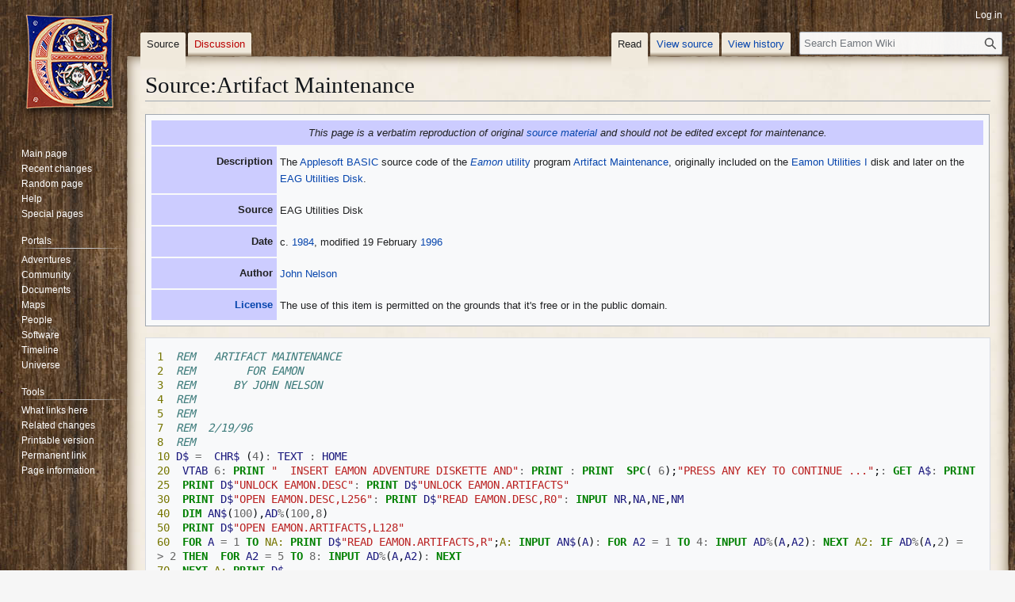

--- FILE ---
content_type: text/html; charset=UTF-8
request_url: https://eamon.wiki/Source:Artifact_Maintenance
body_size: 8665
content:
<!DOCTYPE html>
<html class="client-nojs" lang="en" dir="ltr">
<head>
<meta charset="UTF-8">
<title>Source:Artifact Maintenance - Eamon Wiki</title>
<script>(function(){var className="client-js";var cookie=document.cookie.match(/(?:^|; )wikidbmwclientpreferences=([^;]+)/);if(cookie){cookie[1].split('%2C').forEach(function(pref){className=className.replace(new RegExp('(^| )'+pref.replace(/-clientpref-\w+$|[^\w-]+/g,'')+'-clientpref-\\w+( |$)'),'$1'+pref+'$2');});}document.documentElement.className=className;}());RLCONF={"wgBreakFrames":false,"wgSeparatorTransformTable":["",""],"wgDigitTransformTable":["",""],"wgDefaultDateFormat":"dmy","wgMonthNames":["","January","February","March","April","May","June","July","August","September","October","November","December"],"wgRequestId":"4e2b44c031a2b20f0104057f","wgCanonicalNamespace":"Source","wgCanonicalSpecialPageName":false,"wgNamespaceNumber":3002,"wgPageName":"Source:Artifact_Maintenance","wgTitle":"Artifact Maintenance","wgCurRevisionId":36655,"wgRevisionId":36655,"wgArticleId":7791,"wgIsArticle":true,"wgIsRedirect":false,"wgAction":"view","wgUserName":null,"wgUserGroups":["*"],"wgCategories":["Utility source code"],"wgPageViewLanguage":"en","wgPageContentLanguage":"en","wgPageContentModel":"wikitext","wgRelevantPageName":"Source:Artifact_Maintenance","wgRelevantArticleId":7791,"wgIsProbablyEditable":false,"wgRelevantPageIsProbablyEditable":false,"wgRestrictionEdit":[],"wgRestrictionMove":[],"wgCiteReferencePreviewsActive":true,"wgMFDisplayWikibaseDescriptions":{"search":false,"watchlist":false,"tagline":false},"wgGraphShowInToolbar":true,"wgCheckUserClientHintsHeadersJsApi":["brands","architecture","bitness","fullVersionList","mobile","model","platform","platformVersion"]};
RLSTATE={"site.styles":"ready","user.styles":"ready","user":"ready","user.options":"loading","ext.pygments":"ready","skins.vector.styles.legacy":"ready"};RLPAGEMODULES=["ext.pygments.view","site","mediawiki.page.ready","skins.vector.legacy.js","ext.gadget.StickyTableHeaders","ext.checkUser.clientHints"];</script>
<script>(RLQ=window.RLQ||[]).push(function(){mw.loader.impl(function(){return["user.options@12s5i",function($,jQuery,require,module){mw.user.tokens.set({"patrolToken":"+\\","watchToken":"+\\","csrfToken":"+\\"});
}];});});</script>
<link rel="stylesheet" href="/load.php?lang=en&amp;modules=ext.pygments%7Cskins.vector.styles.legacy&amp;only=styles&amp;skin=vector">
<script async="" src="/load.php?lang=en&amp;modules=startup&amp;only=scripts&amp;raw=1&amp;skin=vector"></script>
<meta name="ResourceLoaderDynamicStyles" content="">
<link rel="stylesheet" href="/load.php?lang=en&amp;modules=site.styles&amp;only=styles&amp;skin=vector">
<meta name="generator" content="MediaWiki 1.44.0">
<meta name="robots" content="max-image-preview:standard">
<meta name="format-detection" content="telephone=no">
<meta name="viewport" content="width=1120">
<link rel="search" type="application/opensearchdescription+xml" href="/rest.php/v1/search" title="Eamon Wiki (en)">
<link rel="EditURI" type="application/rsd+xml" href="https://eamon.wiki/api.php?action=rsd">
<link rel="alternate" type="application/atom+xml" title="Eamon Wiki Atom feed" href="/index.php?title=Special:RecentChanges&amp;feed=atom">

<!-- Google tag (gtag.js) -->
<script async src='https://www.googletagmanager.com/gtag/js?id=G-YVK1X1DJ08'></script>
<script>
  window.dataLayer = window.dataLayer || [];
  function gtag(){dataLayer.push(arguments);}
  gtag('js', new Date());

  gtag('config', 'G-YVK1X1DJ08');
</script>

</head>
<body class="skin-vector-legacy mediawiki ltr sitedir-ltr mw-hide-empty-elt ns-3002 ns-subject page-Source_Artifact_Maintenance rootpage-Source_Artifact_Maintenance skin-vector action-view"><div id="mw-page-base" class="noprint"></div>
<div id="mw-head-base" class="noprint"></div>
<div id="content" class="mw-body" role="main">
	<a id="top"></a>
	<div id="siteNotice"></div>
	<div class="mw-indicators">
	</div>
	<h1 id="firstHeading" class="firstHeading mw-first-heading"><span class="mw-page-title-namespace">Source</span><span class="mw-page-title-separator">:</span><span class="mw-page-title-main">Artifact Maintenance</span></h1>
	<div id="bodyContent" class="vector-body">
		<div id="siteSub" class="noprint">From Eamon Wiki</div>
		<div id="contentSub"><div id="mw-content-subtitle"></div></div>
		<div id="contentSub2"></div>
		
		<div id="jump-to-nav"></div>
		<a class="mw-jump-link" href="#mw-head">Jump to navigation</a>
		<a class="mw-jump-link" href="#searchInput">Jump to search</a>
		<div id="mw-content-text" class="mw-body-content"><div class="mw-content-ltr mw-parser-output" lang="en" dir="ltr"><table summary="A standardized table providing complete information about the file or source, including description of what it shows and how it was made, copyright status, and source." class="toccolours mbox-inside" cellpadding="2" style="width:100%;">
<tbody><tr style="vertical-align:top;">
<td style="background:#ccf; text-align:center; vertical-align:top; padding:0.4em; width:100%;" colspan="2"><i>This page is a verbatim reproduction of original <a href="/Wiki:Sources" title="Wiki:Sources">source material</a> and should not be edited except for maintenance.</i></td>
</tr>
<tr>
<th style="background:#ccf; text-align:right; vertical-align:top; padding:0.65em 0.4em 0 0; width:15%;" id="fileinfotpl_desc">Description
</th>
<td>
<p>The <a href="/Applesoft_BASIC" title="Applesoft BASIC">Applesoft BASIC</a> source code of the <i><a href="/Eamon" title="Eamon">Eamon</a></i> <a href="/Utility" title="Utility">utility</a> program <a href="/Artifact_Maintenance" title="Artifact Maintenance">Artifact Maintenance</a>, originally included on the <a href="/Eamon_Utilities_I" title="Eamon Utilities I">Eamon Utilities I</a> disk and later on the <a href="/EAG_Utilities_Disk" title="EAG Utilities Disk">EAG Utilities Disk</a>.
</p>
</td></tr>
<tr style="vertical-align:top;">
<th style="background:#ccf; text-align:right; padding:0.65em 0.4em 0 0; vertical-align:top;" id="fileinfotpl_src">Source
</th>
<td>
<p>EAG Utilities Disk
</p>
</td></tr>
<tr style="vertical-align:top;">
<th style="background:#ccf; text-align:right; padding:0.65em 0.4em 0 0; white-space:nowrap;" id="fileinfotpl_date">Date
</th>
<td>
<p>c. <a href="/Timeline_of_Eamon_history#1984" title="Timeline of Eamon history">1984</a>, modified 19 February <a href="/Timeline_of_Eamon_history#1996" title="Timeline of Eamon history">1996</a>
</p>
</td></tr>
<tr style="vertical-align:top;">
<th style="background:#ccf; text-align:right; padding:0.65em 0.4em 0 0;" id="fileinfotpl_aut">Author
</th>
<td>
<p><a href="/John_Nelson" title="John Nelson">John Nelson</a>
</p>
</td></tr>
<tr style="vertical-align:top;">
<th style="background:#ccf; text-align:right; padding:0.65em 0.4em 0 0;" id="fileinfotpl_perm"><a href="/Wiki:Copyrights#File_licenses" title="Wiki:Copyrights">License</a>
</th>
<td>
<p>The use of this item is permitted on the grounds that it's free or in the public domain.
</p>
</td></tr></tbody></table>
<div class="mw-highlight mw-highlight-lang-basic mw-content-ltr" dir="ltr"><pre><span></span><span class="nl">1</span><span class="w">  </span><span class="c1">REM   ARTIFACT MAINTENANCE</span>
<span class="nl">2</span><span class="w">  </span><span class="c1">REM        FOR EAMON</span>
<span class="nl">3</span><span class="w">  </span><span class="c1">REM      BY JOHN NELSON</span>
<span class="nl">4</span><span class="w">  </span><span class="c1">REM </span>
<span class="nl">5</span><span class="w">  </span><span class="c1">REM </span>
<span class="nl">7</span><span class="w">  </span><span class="c1">REM  2/19/96</span>
<span class="nl">8</span><span class="w">  </span><span class="c1">REM </span>
<span class="nl">10</span><span class="w"> </span><span class="vg">D$</span><span class="w"> </span><span class="o">=</span><span class="w">  </span><span class="vg">CHR$</span><span class="w"> </span><span class="p">(</span><span class="il">4</span><span class="p">)</span><span class="o">:</span><span class="w"> </span><span class="vg">TEXT</span><span class="w"> </span><span class="o">:</span><span class="w"> </span><span class="vg">HOME</span><span class="w"> </span>
<span class="nl">20</span><span class="w">  </span><span class="vg">VTAB</span><span class="w"> </span><span class="il">6</span><span class="o">:</span><span class="w"> </span><span class="kr">PRINT</span><span class="w"> </span><span class="s2">&quot;  INSERT EAMON ADVENTURE DISKETTE AND&quot;</span><span class="o">:</span><span class="w"> </span><span class="kr">PRINT</span><span class="w"> </span><span class="o">:</span><span class="w"> </span><span class="kr">PRINT</span><span class="w">  </span><span class="kr">SPC</span><span class="p">(</span><span class="w"> </span><span class="il">6</span><span class="p">);</span><span class="s2">&quot;PRESS ANY KEY TO CONTINUE ...&quot;</span><span class="p">;</span><span class="o">:</span><span class="w"> </span><span class="kr">GET</span><span class="w"> </span><span class="vg">A$</span><span class="o">:</span><span class="w"> </span><span class="kr">PRINT</span><span class="w"> </span>
<span class="nl">25</span><span class="w">  </span><span class="kr">PRINT</span><span class="w"> </span><span class="vg">D$</span><span class="s2">&quot;UNLOCK EAMON.DESC&quot;</span><span class="o">:</span><span class="w"> </span><span class="kr">PRINT</span><span class="w"> </span><span class="vg">D$</span><span class="s2">&quot;UNLOCK EAMON.ARTIFACTS&quot;</span>
<span class="nl">30</span><span class="w">  </span><span class="kr">PRINT</span><span class="w"> </span><span class="vg">D$</span><span class="s2">&quot;OPEN EAMON.DESC,L256&quot;</span><span class="o">:</span><span class="w"> </span><span class="kr">PRINT</span><span class="w"> </span><span class="vg">D$</span><span class="s2">&quot;READ EAMON.DESC,R0&quot;</span><span class="o">:</span><span class="w"> </span><span class="kr">INPUT</span><span class="w"> </span><span class="vg">NR</span><span class="p">,</span><span class="vg">NA</span><span class="p">,</span><span class="vg">NE</span><span class="p">,</span><span class="vg">NM</span>
<span class="nl">40</span><span class="w">  </span><span class="kd">DIM</span><span class="w"> </span><span class="vg">AN$</span><span class="p">(</span><span class="il">100</span><span class="p">),</span><span class="vg">AD</span><span class="o">%</span><span class="p">(</span><span class="il">100</span><span class="p">,</span><span class="il">8</span><span class="p">)</span>
<span class="nl">50</span><span class="w">  </span><span class="kr">PRINT</span><span class="w"> </span><span class="vg">D$</span><span class="s2">&quot;OPEN EAMON.ARTIFACTS,L128&quot;</span>
<span class="nl">60</span><span class="w">  </span><span class="kr">FOR</span><span class="w"> </span><span class="vg">A</span><span class="w"> </span><span class="o">=</span><span class="w"> </span><span class="il">1</span><span class="w"> </span><span class="k">TO</span><span class="w"> </span><span class="nl">NA:</span><span class="w"> </span><span class="kr">PRINT</span><span class="w"> </span><span class="vg">D$</span><span class="s2">&quot;READ EAMON.ARTIFACTS,R&quot;</span><span class="p">;</span><span class="nl">A:</span><span class="w"> </span><span class="kr">INPUT</span><span class="w"> </span><span class="vg">AN$</span><span class="p">(</span><span class="vg">A</span><span class="p">)</span><span class="o">:</span><span class="w"> </span><span class="kr">FOR</span><span class="w"> </span><span class="vg">A2</span><span class="w"> </span><span class="o">=</span><span class="w"> </span><span class="il">1</span><span class="w"> </span><span class="k">TO</span><span class="w"> </span><span class="il">4</span><span class="o">:</span><span class="w"> </span><span class="kr">INPUT</span><span class="w"> </span><span class="vg">AD</span><span class="o">%</span><span class="p">(</span><span class="vg">A</span><span class="p">,</span><span class="vg">A2</span><span class="p">)</span><span class="o">:</span><span class="w"> </span><span class="kr">NEXT</span><span class="w"> </span><span class="nl">A2:</span><span class="w"> </span><span class="kr">IF</span><span class="w"> </span><span class="vg">AD</span><span class="o">%</span><span class="p">(</span><span class="vg">A</span><span class="p">,</span><span class="il">2</span><span class="p">)</span><span class="w"> </span><span class="o">=</span><span class="w">  </span><span class="o">&gt;</span><span class="w"> </span><span class="il">2</span><span class="w"> </span><span class="kr">THEN</span><span class="w">  </span><span class="kr">FOR</span><span class="w"> </span><span class="vg">A2</span><span class="w"> </span><span class="o">=</span><span class="w"> </span><span class="il">5</span><span class="w"> </span><span class="k">TO</span><span class="w"> </span><span class="il">8</span><span class="o">:</span><span class="w"> </span><span class="kr">INPUT</span><span class="w"> </span><span class="vg">AD</span><span class="o">%</span><span class="p">(</span><span class="vg">A</span><span class="p">,</span><span class="vg">A2</span><span class="p">)</span><span class="o">:</span><span class="w"> </span><span class="kr">NEXT</span><span class="w"> </span>
<span class="nl">70</span><span class="w">  </span><span class="kr">NEXT</span><span class="w"> </span><span class="nl">A:</span><span class="w"> </span><span class="kr">PRINT</span><span class="w"> </span><span class="vg">D$</span>
<span class="nl">100</span><span class="w">  </span><span class="vg">HOME</span><span class="w"> </span><span class="o">:</span><span class="w"> </span><span class="kr">PRINT</span><span class="w">  </span><span class="kr">SPC</span><span class="p">(</span><span class="w"> </span><span class="il">17</span><span class="p">);</span><span class="s2">&quot;EAMON&quot;</span><span class="o">:</span><span class="w"> </span><span class="kr">PRINT</span><span class="w">  </span><span class="kr">SPC</span><span class="p">(</span><span class="w"> </span><span class="il">9</span><span class="p">);</span><span class="s2">&quot;ARTIFACT MAINTENANCE&quot;</span><span class="o">:</span><span class="w"> </span><span class="kr">PRINT</span><span class="w">  </span><span class="kr">SPC</span><span class="p">(</span><span class="w"> </span><span class="il">12</span><span class="p">);</span><span class="s2">&quot;BY JOHN NELSON&quot;</span><span class="o">:</span><span class="w"> </span><span class="vg">VTAB</span><span class="w"> </span><span class="il">10</span><span class="o">:</span><span class="w"> </span><span class="kr">PRINT</span><span class="w"> </span><span class="s2">&quot;SELECT ACTION:&quot;</span>
<span class="nl">105</span><span class="w">  </span><span class="kr">PRINT</span><span class="w"> </span><span class="s2">&quot;  1. LIST ARTIFACTS&quot;</span><span class="o">:</span><span class="w"> </span><span class="kr">PRINT</span><span class="w"> </span><span class="s2">&quot;  2. DELETE ARTIFACTS&quot;</span><span class="o">:</span><span class="w"> </span><span class="kr">PRINT</span><span class="w"> </span><span class="s2">&quot;  3. INSERT ARTIFACTS&quot;</span><span class="o">:</span><span class="w"> </span><span class="kr">PRINT</span><span class="w"> </span><span class="s2">&quot;  4. APPLY CHANGES TO FILE&quot;</span>
<span class="nl">110</span><span class="w">  </span><span class="kr">PRINT</span><span class="w"> </span><span class="s2">&quot;  5. CANCEL CHANGES&quot;</span><span class="o">:</span><span class="w"> </span><span class="kr">PRINT</span><span class="w"> </span><span class="s2">&quot;  6. QUIT&quot;</span>
<span class="nl">120</span><span class="w">  </span><span class="kr">PRINT</span><span class="w"> </span><span class="s2">&quot;INPUT YOUR CHOICE (1-6):&quot;</span><span class="p">;</span>
<span class="nl">130</span><span class="w">  </span><span class="kr">GET</span><span class="w"> </span><span class="vg">A$</span><span class="o">:</span><span class="w"> </span><span class="kr">IF</span><span class="w">  </span><span class="kr">VAL</span><span class="w"> </span><span class="p">(</span><span class="vg">A$</span><span class="p">)</span><span class="w"> </span><span class="o">&lt;</span><span class="w"> </span><span class="il">1</span><span class="w"> </span><span class="ow">OR</span><span class="w">  </span><span class="kr">VAL</span><span class="w"> </span><span class="p">(</span><span class="vg">A$</span><span class="p">)</span><span class="w"> </span><span class="o">&gt;</span><span class="w"> </span><span class="il">6</span><span class="w"> </span><span class="kr">THEN</span><span class="w"> </span><span class="il">130</span>
<span class="nl">160</span><span class="w">  </span><span class="kr">PRINT</span><span class="w"> </span><span class="vg">A$</span><span class="o">:</span><span class="w"> </span><span class="kr">ON</span><span class="w">  </span><span class="kr">VAL</span><span class="w"> </span><span class="p">(</span><span class="vg">A$</span><span class="p">)</span><span class="w"> </span><span class="kr">GOTO</span><span class="w"> </span><span class="nl">1000</span><span class="p">,</span><span class="il">2000</span><span class="p">,</span><span class="il">3000</span><span class="p">,</span><span class="il">4000</span><span class="p">,</span><span class="il">5000</span><span class="p">,</span><span class="il">6000</span>
<span class="nl">1000</span><span class="w">  </span><span class="c1">REM  /// LIST</span>
<span class="nl">1010</span><span class="w">  </span><span class="vg">HOME</span><span class="w"> </span><span class="o">:</span><span class="vg">LP</span><span class="w"> </span><span class="o">=</span><span class="w"> </span><span class="il">0</span><span class="o">:</span><span class="w"> </span><span class="kr">FOR</span><span class="w"> </span><span class="vg">A</span><span class="w"> </span><span class="o">=</span><span class="w"> </span><span class="il">1</span><span class="w"> </span><span class="k">TO</span><span class="w"> </span><span class="nl">NA:</span><span class="w"> </span><span class="kr">PRINT</span><span class="w"> </span><span class="s2">&quot;  &quot;</span><span class="p">;</span><span class="vg">A</span><span class="p">;</span><span class="s2">&quot;. &quot;</span><span class="p">;</span><span class="vg">AN$</span><span class="p">(</span><span class="vg">A</span><span class="p">)</span><span class="o">:</span><span class="vg">LP</span><span class="w"> </span><span class="o">=</span><span class="w"> </span><span class="vg">LP</span><span class="w"> </span><span class="o">+</span><span class="w"> </span><span class="il">1</span><span class="o">:</span><span class="w"> </span><span class="kr">IF</span><span class="w"> </span><span class="vg">LP</span><span class="w"> </span><span class="o">&gt;</span><span class="w"> </span><span class="il">22</span><span class="w"> </span><span class="kr">THEN</span><span class="w">  </span><span class="kr">PRINT</span><span class="w"> </span><span class="s2">&quot;====== PRESS ANY KEY TO CONTINUE ======&quot;</span><span class="p">;</span><span class="o">:</span><span class="w"> </span><span class="kr">GET</span><span class="w"> </span><span class="vg">A$</span><span class="o">:</span><span class="w"> </span><span class="kr">PRINT</span><span class="w"> </span><span class="o">:</span><span class="vg">LP</span><span class="w"> </span><span class="o">=</span><span class="w"> </span><span class="il">0</span><span class="o">:</span><span class="w"> </span><span class="vg">HOME</span><span class="w"> </span>
<span class="nl">1020</span><span class="w">  </span><span class="kr">NEXT</span><span class="w"> </span>
<span class="nl">1090</span><span class="w">  </span><span class="kr">PRINT</span><span class="w"> </span><span class="o">:</span><span class="w"> </span><span class="kr">PRINT</span><span class="w"> </span><span class="s2">&quot;====== PRESS ANY KEY TO CONTINUE ======&quot;</span><span class="p">;</span><span class="o">:</span><span class="w"> </span><span class="kr">GET</span><span class="w"> </span><span class="vg">A$</span><span class="o">:</span><span class="w"> </span><span class="kr">PRINT</span><span class="w"> </span><span class="o">:</span><span class="w"> </span><span class="kr">GOTO</span><span class="w"> </span><span class="nl">100</span>
<span class="nl">2000</span><span class="w">  </span><span class="c1">REM  /// DELETE</span>
<span class="nl">2010</span><span class="w">  </span><span class="vg">VTAB</span><span class="w"> </span><span class="il">6</span><span class="o">:</span><span class="w"> </span><span class="kr">CALL</span><span class="w">  </span><span class="o">-</span><span class="w"> </span><span class="il">958</span><span class="o">:</span><span class="w"> </span><span class="kr">INPUT</span><span class="w"> </span><span class="s2">&quot;HOW MANY TO DELETE?&quot;</span><span class="p">;</span><span class="vg">ND$</span><span class="o">:</span><span class="w"> </span><span class="kr">IF</span><span class="w">  </span><span class="kr">VAL</span><span class="w"> </span><span class="p">(</span><span class="vg">ND$</span><span class="p">)</span><span class="w"> </span><span class="o">&lt;</span><span class="w"> </span><span class="il">1</span><span class="w"> </span><span class="ow">OR</span><span class="w">  </span><span class="kr">VAL</span><span class="w"> </span><span class="p">(</span><span class="vg">ND$</span><span class="p">)</span><span class="w"> </span><span class="o">&gt;</span><span class="w"> </span><span class="vg">NART</span><span class="w"> </span><span class="kr">THEN</span><span class="w"> </span><span class="il">2010</span>
<span class="nl">2020</span><span class="w">  </span><span class="vg">VTAB</span><span class="w"> </span><span class="il">8</span><span class="o">:</span><span class="w"> </span><span class="kr">CALL</span><span class="w">  </span><span class="o">-</span><span class="w"> </span><span class="il">958</span><span class="o">:</span><span class="w"> </span><span class="kr">INPUT</span><span class="w"> </span><span class="s2">&quot;FIRST ARTIFACT TO DELETE:&quot;</span><span class="p">;</span><span class="vg">D1$</span><span class="o">:</span><span class="w"> </span><span class="kr">IF</span><span class="w">  </span><span class="kr">VAL</span><span class="w"> </span><span class="p">(</span><span class="vg">D1$</span><span class="p">)</span><span class="w"> </span><span class="o">&lt;</span><span class="w"> </span><span class="il">1</span><span class="w"> </span><span class="ow">OR</span><span class="w">  </span><span class="kr">VAL</span><span class="w"> </span><span class="p">(</span><span class="vg">D1$</span><span class="p">)</span><span class="w"> </span><span class="o">&gt;</span><span class="w"> </span><span class="vg">NART</span><span class="w"> </span><span class="kr">THEN</span><span class="w"> </span><span class="il">2020</span>
<span class="nl">2030</span><span class="w"> </span><span class="vg">ND</span><span class="w"> </span><span class="o">=</span><span class="w">  </span><span class="kr">VAL</span><span class="w"> </span><span class="p">(</span><span class="vg">ND$</span><span class="p">)</span><span class="o">:</span><span class="vg">D1</span><span class="w"> </span><span class="o">=</span><span class="w">  </span><span class="kr">VAL</span><span class="w"> </span><span class="p">(</span><span class="vg">D1$</span><span class="p">)</span><span class="o">:</span><span class="w"> </span><span class="vg">HOME</span><span class="w"> </span><span class="o">:</span><span class="w"> </span><span class="kr">PRINT</span><span class="w"> </span><span class="s2">&quot;DELETE ARTIFACTS &quot;</span><span class="p">;</span><span class="vg">D1</span><span class="p">;</span><span class="s2">&quot; THRU &quot;</span><span class="p">;</span><span class="vg">D1</span><span class="w"> </span><span class="o">+</span><span class="w"> </span><span class="vg">ND</span><span class="w"> </span><span class="o">-</span><span class="w"> </span><span class="il">1</span>
<span class="nl">2040</span><span class="w">  </span><span class="vg">VTAB</span><span class="w"> </span><span class="il">6</span><span class="o">:</span><span class="w"> </span><span class="kr">PRINT</span><span class="w"> </span><span class="s2">&quot;IS THIS CORRECT? (Y/N) &quot;</span><span class="p">;</span>
<span class="nl">2045</span><span class="w">  </span><span class="kr">GET</span><span class="w"> </span><span class="vg">A$</span><span class="o">:</span><span class="w"> </span><span class="kr">IF</span><span class="w"> </span><span class="vg">A$</span><span class="w"> </span><span class="o">&lt;</span><span class="w">  </span><span class="o">&gt;</span><span class="w"> </span><span class="s2">&quot;Y&quot;</span><span class="w"> </span><span class="ow">AND</span><span class="w"> </span><span class="vg">A$</span><span class="w"> </span><span class="o">&lt;</span><span class="w">  </span><span class="o">&gt;</span><span class="w"> </span><span class="s2">&quot;N&quot;</span><span class="w"> </span><span class="kr">THEN</span><span class="w"> </span><span class="il">2045</span>
<span class="nl">2048</span><span class="w">  </span><span class="kr">PRINT</span><span class="w"> </span><span class="vg">A$</span><span class="o">:</span><span class="w"> </span><span class="kr">IF</span><span class="w"> </span><span class="vg">A$</span><span class="w"> </span><span class="o">=</span><span class="w"> </span><span class="s2">&quot;N&quot;</span><span class="w"> </span><span class="kr">THEN</span><span class="w"> </span><span class="il">100</span>
<span class="nl">2050</span><span class="w"> </span><span class="vg">UP</span><span class="w"> </span><span class="o">=</span><span class="w"> </span><span class="il">1</span><span class="o">:</span><span class="w"> </span><span class="kr">FOR</span><span class="w"> </span><span class="vg">D</span><span class="w"> </span><span class="o">=</span><span class="w"> </span><span class="vg">D1</span><span class="w"> </span><span class="o">+</span><span class="w"> </span><span class="vg">ND</span><span class="w"> </span><span class="k">TO</span><span class="w"> </span><span class="nl">NA:</span><span class="w"> </span><span class="kr">PRINT</span><span class="w"> </span><span class="vg">D$</span><span class="s2">&quot;READ EAMON.DESC,R&quot;</span><span class="p">;</span><span class="vg">D</span><span class="w"> </span><span class="o">+</span><span class="w"> </span><span class="il">100</span><span class="o">:</span><span class="w"> </span><span class="kr">INPUT</span><span class="w"> </span><span class="vg">RD$</span><span class="o">:</span><span class="w"> </span><span class="kr">PRINT</span><span class="w"> </span><span class="vg">D$</span><span class="s2">&quot;WRITE EAMON.DESC,R&quot;</span><span class="p">;</span><span class="vg">D</span><span class="w"> </span><span class="o">-</span><span class="w"> </span><span class="vg">ND</span><span class="w"> </span><span class="o">+</span><span class="w"> </span><span class="il">100</span><span class="o">:</span><span class="w"> </span><span class="kr">PRINT</span><span class="w">  </span><span class="vg">CHR$</span><span class="w"> </span><span class="p">(</span><span class="il">34</span><span class="p">);</span><span class="vg">RD$</span><span class="p">;</span><span class="w"> </span><span class="vg">CHR$</span><span class="w"> </span><span class="p">(</span><span class="il">34</span><span class="p">)</span>
<span class="nl">2060</span><span class="w"> </span><span class="vg">AN$</span><span class="p">(</span><span class="vg">D</span><span class="w"> </span><span class="o">-</span><span class="w"> </span><span class="vg">ND</span><span class="p">)</span><span class="w"> </span><span class="o">=</span><span class="w"> </span><span class="vg">AN$</span><span class="p">(</span><span class="vg">D</span><span class="p">)</span><span class="o">:</span><span class="w"> </span><span class="kr">FOR</span><span class="w"> </span><span class="vg">A2</span><span class="w"> </span><span class="o">=</span><span class="w"> </span><span class="il">1</span><span class="w"> </span><span class="k">TO</span><span class="w"> </span><span class="il">8</span><span class="o">:</span><span class="vg">AD</span><span class="o">%</span><span class="p">(</span><span class="vg">D</span><span class="w"> </span><span class="o">-</span><span class="w"> </span><span class="vg">ND</span><span class="p">,</span><span class="vg">A2</span><span class="p">)</span><span class="w"> </span><span class="o">=</span><span class="w"> </span><span class="vg">AD</span><span class="o">%</span><span class="p">(</span><span class="vg">D</span><span class="p">,</span><span class="vg">A2</span><span class="p">)</span><span class="o">:</span><span class="w"> </span><span class="kr">NEXT</span><span class="w"> </span><span class="vg">A2</span>
<span class="nl">2070</span><span class="w">  </span><span class="kr">NEXT</span><span class="w"> </span><span class="nl">D:</span><span class="w"> </span><span class="kr">PRINT</span><span class="w"> </span><span class="vg">D$</span><span class="o">:</span><span class="vg">NA</span><span class="w"> </span><span class="o">=</span><span class="w"> </span><span class="vg">NA</span><span class="w"> </span><span class="o">-</span><span class="w"> </span><span class="vg">ND</span>
<span class="nl">2080</span><span class="w">  </span><span class="kr">GOTO</span><span class="w"> </span><span class="nl">100</span>
<span class="nl">3000</span><span class="w">  </span><span class="c1">REM  /// ADD</span>
<span class="nl">3010</span><span class="w">  </span><span class="vg">VTAB</span><span class="w"> </span><span class="il">6</span><span class="o">:</span><span class="w"> </span><span class="kr">CALL</span><span class="w">  </span><span class="o">-</span><span class="w"> </span><span class="il">958</span><span class="o">:</span><span class="w"> </span><span class="kr">PRINT</span><span class="w"> </span><span class="o">:</span><span class="w"> </span><span class="kr">INPUT</span><span class="w"> </span><span class="s2">&quot;HOW MANY TO INSERT?&quot;</span><span class="p">;</span><span class="vg">NI$</span><span class="o">:</span><span class="w"> </span><span class="kr">IF</span><span class="w">  </span><span class="kr">VAL</span><span class="w"> </span><span class="p">(</span><span class="vg">NI$</span><span class="p">)</span><span class="w"> </span><span class="o">&lt;</span><span class="w"> </span><span class="il">1</span><span class="w"> </span><span class="ow">OR</span><span class="w">  </span><span class="kr">VAL</span><span class="w"> </span><span class="p">(</span><span class="vg">NI$</span><span class="p">)</span><span class="w"> </span><span class="o">+</span><span class="w"> </span><span class="vg">NA</span><span class="w"> </span><span class="o">&gt;</span><span class="w"> </span><span class="il">100</span><span class="w"> </span><span class="kr">THEN</span><span class="w"> </span><span class="il">3010</span>
<span class="nl">3020</span><span class="w">  </span><span class="vg">VTAB</span><span class="w"> </span><span class="il">8</span><span class="o">:</span><span class="w"> </span><span class="kr">INPUT</span><span class="w"> </span><span class="s2">&quot;AFTER WHICH ARTIFACT:&quot;</span><span class="p">;</span><span class="vg">IA$</span><span class="o">:</span><span class="w"> </span><span class="kr">IF</span><span class="w">  </span><span class="kr">VAL</span><span class="w"> </span><span class="p">(</span><span class="vg">IA$</span><span class="p">)</span><span class="w"> </span><span class="o">&lt;</span><span class="w"> </span><span class="il">1</span><span class="w"> </span><span class="ow">OR</span><span class="w">  </span><span class="kr">VAL</span><span class="w"> </span><span class="p">(</span><span class="vg">IA$</span><span class="p">)</span><span class="w"> </span><span class="o">&gt;</span><span class="w"> </span><span class="vg">NART</span><span class="w"> </span><span class="kr">THEN</span><span class="w"> </span><span class="il">3020</span>
<span class="nl">3030</span><span class="w">  </span><span class="vg">HOME</span><span class="w"> </span><span class="o">:</span><span class="vg">NI</span><span class="w"> </span><span class="o">=</span><span class="w">  </span><span class="kr">INT</span><span class="w"> </span><span class="p">(</span><span class="w"> </span><span class="kr">VAL</span><span class="w"> </span><span class="p">(</span><span class="vg">NI$</span><span class="p">))</span><span class="o">:</span><span class="vg">IA</span><span class="w"> </span><span class="o">=</span><span class="w">  </span><span class="kr">INT</span><span class="w"> </span><span class="p">(</span><span class="w"> </span><span class="kr">VAL</span><span class="w"> </span><span class="p">(</span><span class="vg">IA$</span><span class="p">))</span><span class="o">:</span><span class="w"> </span><span class="kr">PRINT</span><span class="w"> </span><span class="s2">&quot;INSERT &quot;</span><span class="p">;</span><span class="vg">NI</span><span class="p">;</span><span class="s2">&quot; ARTIFACTS AFTER &quot;</span><span class="p">;</span><span class="vg">IA</span><span class="p">;</span><span class="s2">&quot;.&quot;</span>
<span class="nl">3040</span><span class="w">  </span><span class="vg">VTAB</span><span class="w"> </span><span class="il">6</span><span class="o">:</span><span class="w"> </span><span class="kr">PRINT</span><span class="w"> </span><span class="s2">&quot;IS THIS CORRECT? (Y/N) &quot;</span><span class="p">;</span>
<span class="nl">3045</span><span class="w">  </span><span class="kr">GET</span><span class="w"> </span><span class="vg">A$</span><span class="o">:</span><span class="w"> </span><span class="kr">IF</span><span class="w"> </span><span class="vg">A$</span><span class="w"> </span><span class="o">&lt;</span><span class="w">  </span><span class="o">&gt;</span><span class="w"> </span><span class="s2">&quot;Y&quot;</span><span class="w"> </span><span class="ow">AND</span><span class="w"> </span><span class="vg">A$</span><span class="w"> </span><span class="o">&lt;</span><span class="w">  </span><span class="o">&gt;</span><span class="w"> </span><span class="s2">&quot;N&quot;</span><span class="w"> </span><span class="kr">THEN</span><span class="w"> </span><span class="il">3045</span>
<span class="nl">3048</span><span class="w">  </span><span class="kr">PRINT</span><span class="w"> </span><span class="vg">A$</span><span class="o">:</span><span class="w"> </span><span class="kr">IF</span><span class="w"> </span><span class="vg">A$</span><span class="w"> </span><span class="o">=</span><span class="w"> </span><span class="s2">&quot;N&quot;</span><span class="w"> </span><span class="kr">THEN</span><span class="w"> </span><span class="il">100</span>
<span class="nl">3050</span><span class="w"> </span><span class="vg">UP</span><span class="w"> </span><span class="o">=</span><span class="w"> </span><span class="il">1</span><span class="o">:</span><span class="vg">X</span><span class="w"> </span><span class="o">=</span><span class="w"> </span><span class="il">0</span><span class="o">:</span><span class="w"> </span><span class="kr">FOR</span><span class="w"> </span><span class="vg">I</span><span class="w"> </span><span class="o">=</span><span class="w"> </span><span class="vg">NA</span><span class="w"> </span><span class="o">+</span><span class="w"> </span><span class="vg">NI</span><span class="w"> </span><span class="k">TO</span><span class="w"> </span><span class="vg">IA</span><span class="w"> </span><span class="o">+</span><span class="w"> </span><span class="il">1</span><span class="w"> </span><span class="k">STEP</span><span class="w">  </span><span class="o">-</span><span class="w"> </span><span class="il">1</span><span class="o">:</span><span class="w"> </span><span class="kr">PRINT</span><span class="w"> </span><span class="vg">D$</span><span class="s2">&quot;READ EAMON.DESC,R&quot;</span><span class="p">;</span><span class="vg">I</span><span class="w"> </span><span class="o">-</span><span class="w"> </span><span class="vg">NI</span><span class="w"> </span><span class="o">+</span><span class="w"> </span><span class="il">100</span><span class="o">:</span><span class="w"> </span><span class="kr">INPUT</span><span class="w"> </span><span class="vg">RD$</span><span class="o">:</span><span class="w"> </span><span class="kr">PRINT</span><span class="w"> </span><span class="vg">D$</span><span class="s2">&quot;WRITE EAMON.DESC,R&quot;</span><span class="p">;</span><span class="vg">I</span><span class="w"> </span><span class="o">+</span><span class="w"> </span><span class="il">100</span><span class="o">:</span><span class="w"> </span><span class="kr">PRINT</span><span class="w">  </span><span class="vg">CHR$</span><span class="w"> </span><span class="p">(</span><span class="il">34</span><span class="p">);</span><span class="vg">RD$</span><span class="p">;</span><span class="w"> </span><span class="vg">CHR$</span><span class="w"> </span><span class="p">(</span><span class="il">34</span><span class="p">)</span>
<span class="nl">3060</span><span class="w"> </span><span class="vg">AN$</span><span class="p">(</span><span class="vg">I</span><span class="p">)</span><span class="w"> </span><span class="o">=</span><span class="w"> </span><span class="vg">AN$</span><span class="p">(</span><span class="vg">NA</span><span class="w"> </span><span class="o">-</span><span class="w"> </span><span class="vg">X</span><span class="p">)</span><span class="o">:</span><span class="w"> </span><span class="kr">FOR</span><span class="w"> </span><span class="vg">A2</span><span class="w"> </span><span class="o">=</span><span class="w"> </span><span class="il">1</span><span class="w"> </span><span class="k">TO</span><span class="w"> </span><span class="il">8</span><span class="o">:</span><span class="vg">AD</span><span class="o">%</span><span class="p">(</span><span class="vg">I</span><span class="p">,</span><span class="vg">A2</span><span class="p">)</span><span class="w"> </span><span class="o">=</span><span class="w"> </span><span class="vg">AD</span><span class="o">%</span><span class="p">(</span><span class="vg">IA</span><span class="w"> </span><span class="o">+</span><span class="w"> </span><span class="vg">NI</span><span class="w"> </span><span class="o">+</span><span class="w"> </span><span class="il">1</span><span class="p">,</span><span class="vg">A2</span><span class="p">)</span><span class="o">:</span><span class="w"> </span><span class="kr">NEXT</span><span class="w"> </span><span class="vg">A2</span>
<span class="nl">3070</span><span class="w"> </span><span class="vg">X</span><span class="w"> </span><span class="o">=</span><span class="w"> </span><span class="vg">X</span><span class="w"> </span><span class="o">+</span><span class="w"> </span><span class="il">1</span><span class="o">:</span><span class="w"> </span><span class="kr">NEXT</span><span class="w"> </span><span class="nl">I:</span><span class="w"> </span><span class="kr">PRINT</span><span class="w"> </span><span class="vg">D$</span><span class="o">:</span>
<span class="nl">3080</span><span class="w">  </span><span class="kr">FOR</span><span class="w"> </span><span class="vg">A</span><span class="w"> </span><span class="o">=</span><span class="w"> </span><span class="vg">IA</span><span class="w"> </span><span class="o">+</span><span class="w"> </span><span class="il">1</span><span class="w"> </span><span class="k">TO</span><span class="w"> </span><span class="vg">NI</span><span class="w"> </span><span class="o">+</span><span class="w"> </span><span class="nl">IA:</span><span class="vg">AN$</span><span class="p">(</span><span class="vg">A</span><span class="p">)</span><span class="w"> </span><span class="o">=</span><span class="w"> </span><span class="s2">&quot;DUMMY&quot;</span><span class="o">:</span><span class="w"> </span><span class="kr">FOR</span><span class="w"> </span><span class="vg">A2</span><span class="w"> </span><span class="o">=</span><span class="w"> </span><span class="il">1</span><span class="w"> </span><span class="k">TO</span><span class="w"> </span><span class="il">8</span><span class="o">:</span><span class="vg">AD</span><span class="o">%</span><span class="p">(</span><span class="vg">A</span><span class="p">,</span><span class="vg">A2</span><span class="p">)</span><span class="w"> </span><span class="o">=</span><span class="w"> </span><span class="il">0</span><span class="o">:</span><span class="w"> </span><span class="kr">NEXT</span><span class="w"> </span><span class="vg">A2</span><span class="p">,</span><span class="vg">A</span>
<span class="nl">3090</span><span class="w"> </span><span class="vg">NA</span><span class="w"> </span><span class="o">=</span><span class="w"> </span><span class="vg">NA</span><span class="w"> </span><span class="o">+</span><span class="w"> </span><span class="nl">NI:</span><span class="w"> </span><span class="kr">GOTO</span><span class="w"> </span><span class="nl">100</span>
<span class="nl">4000</span><span class="w">  </span><span class="c1">REM  /// APPLY</span>
<span class="nl">4010</span><span class="w">  </span><span class="kr">FOR</span><span class="w"> </span><span class="vg">A</span><span class="w"> </span><span class="o">=</span><span class="w"> </span><span class="il">1</span><span class="w"> </span><span class="k">TO</span><span class="w"> </span><span class="nl">NA:</span><span class="w"> </span><span class="kr">PRINT</span><span class="w"> </span><span class="vg">D$</span><span class="s2">&quot;WRITE EAMON.ARTIFACTS,R&quot;</span><span class="p">;</span><span class="nl">A:</span><span class="w"> </span><span class="kr">PRINT</span><span class="w"> </span><span class="vg">AN$</span><span class="p">(</span><span class="vg">A</span><span class="p">)</span><span class="o">:</span><span class="w"> </span><span class="kr">FOR</span><span class="w"> </span><span class="vg">A2</span><span class="w"> </span><span class="o">=</span><span class="w"> </span><span class="il">1</span><span class="w"> </span><span class="k">TO</span><span class="w"> </span><span class="il">8</span><span class="o">:</span><span class="w"> </span><span class="kr">PRINT</span><span class="w"> </span><span class="vg">AD</span><span class="o">%</span><span class="p">(</span><span class="vg">A</span><span class="p">,</span><span class="vg">A2</span><span class="p">)</span><span class="o">:</span><span class="w"> </span><span class="kr">NEXT</span><span class="w"> </span><span class="vg">A2</span><span class="p">,</span><span class="vg">A</span>
<span class="nl">4030</span><span class="w">  </span><span class="kr">PRINT</span><span class="w"> </span><span class="vg">D$</span><span class="s2">&quot;WRITE EAMON.DESC,R0&quot;</span><span class="o">:</span><span class="w"> </span><span class="kr">PRINT</span><span class="w"> </span><span class="nl">NR:</span><span class="w"> </span><span class="kr">PRINT</span><span class="w"> </span><span class="nl">NA:</span><span class="w"> </span><span class="kr">PRINT</span><span class="w"> </span><span class="nl">NE:</span><span class="w"> </span><span class="kr">PRINT</span><span class="w"> </span><span class="nl">NM:</span><span class="w"> </span><span class="kr">PRINT</span><span class="w"> </span><span class="vg">D$</span>
<span class="nl">4040</span><span class="w"> </span><span class="vg">UP</span><span class="w"> </span><span class="o">=</span><span class="w"> </span><span class="il">0</span>
<span class="nl">4090</span><span class="w">  </span><span class="kr">GOTO</span><span class="w"> </span><span class="nl">100</span>
<span class="nl">5000</span><span class="w">  </span><span class="c1">REM  /// CANCEL</span>
<span class="nl">5010</span><span class="w"> </span><span class="vg">UP</span><span class="w"> </span><span class="o">=</span><span class="w">  </span><span class="ow">NOT</span><span class="w"> </span><span class="nl">UP:</span><span class="w"> </span><span class="kr">PRINT</span><span class="w"> </span><span class="s2">&quot;UPDATE IS &quot;</span><span class="p">;</span><span class="w"> </span><span class="vg">MID$</span><span class="w"> </span><span class="p">(</span><span class="s2">&quot;CANCELLEDIN EFFECT&quot;</span><span class="p">,</span><span class="vg">UP</span><span class="w"> </span><span class="o">*</span><span class="w"> </span><span class="il">9</span><span class="w"> </span><span class="o">+</span><span class="w"> </span><span class="il">1</span><span class="p">,</span><span class="il">9</span><span class="p">)</span><span class="o">:</span><span class="w"> </span><span class="kr">PRINT</span><span class="w"> </span><span class="o">:</span><span class="w"> </span><span class="kr">PRINT</span><span class="w"> </span><span class="s2">&quot;====== PRESS ANY KEY TO CONTINUE ======&quot;</span><span class="p">;</span><span class="o">:</span><span class="w"> </span><span class="kr">GET</span><span class="w"> </span><span class="vg">A$</span><span class="o">:</span><span class="w"> </span><span class="kr">PRINT</span><span class="w"> </span><span class="o">:</span><span class="w"> </span><span class="kr">GOTO</span><span class="w"> </span><span class="nl">100</span>
<span class="nl">6000</span><span class="w">  </span><span class="c1">REM  /// QUIT</span>
<span class="nl">6010</span><span class="w">  </span><span class="kr">IF</span><span class="w"> </span><span class="vg">UP</span><span class="w"> </span><span class="kr">THEN</span><span class="w">  </span><span class="kr">PRINT</span><span class="w"> </span><span class="o">:</span><span class="w"> </span><span class="kr">PRINT</span><span class="w"> </span><span class="s2">&quot;UPDATE HAS NOT BEEN APPLIED.&quot;</span><span class="o">:</span><span class="w"> </span><span class="kr">PRINT</span><span class="w"> </span><span class="o">:</span><span class="w"> </span><span class="kr">PRINT</span><span class="w"> </span><span class="s2">&quot;PRESS ANY KEY TO CONTINUE&quot;</span><span class="p">;</span><span class="o">:</span><span class="w"> </span><span class="kr">GET</span><span class="w"> </span><span class="vg">A$</span><span class="o">:</span><span class="w"> </span><span class="kr">PRINT</span><span class="w"> </span><span class="o">:</span><span class="w"> </span><span class="kr">GOTO</span><span class="w"> </span><span class="nl">100</span>
<span class="nl">6020</span><span class="w">  </span><span class="kr">PRINT</span><span class="w"> </span><span class="vg">D$</span><span class="s2">&quot;CLOSE&quot;</span>
<span class="nl">6030</span><span class="w">  </span><span class="kr">END</span>
</pre></div>
<!-- 
NewPP limit report
Cached time: 20250928041226
Cache expiry: 1209600
Reduced expiry: false
Complications: []
CPU time usage: 0.082 seconds
Real time usage: 1.584 seconds
Preprocessor visited node count: 168/1000000
Post‐expand include size: 2955/2097152 bytes
Template argument size: 1286/2097152 bytes
Highest expansion depth: 7/100
Expensive parser function count: 3/100
Unstrip recursion depth: 0/20
Unstrip post‐expand size: 39882/5000000 bytes
-->
<!--
Transclusion expansion time report (%,ms,calls,template)
100.00%   65.462      1 Template:Information
100.00%   65.462      1 -total
 20.08%   13.146      1 Template:License
 18.30%   11.981      2 Template:Year
  1.77%    1.157      1 Template:Free
-->

<!-- Saved in parser cache with key wikidb:pcache:7791:|#|:idhash:canonical and timestamp 20250928041226 and revision id 36655. Rendering was triggered because: page-view
 -->
</div>
<div class="printfooter" data-nosnippet="">Retrieved from "<a dir="ltr" href="https://eamon.wiki/index.php?title=Source:Artifact_Maintenance&amp;oldid=36655">https://eamon.wiki/index.php?title=Source:Artifact_Maintenance&amp;oldid=36655</a>"</div></div>
		<div id="catlinks" class="catlinks" data-mw="interface"><div id="mw-normal-catlinks" class="mw-normal-catlinks"><a href="/Special:Categories" title="Special:Categories">Category</a>: <ul><li><a href="/Category:Utility_source_code" title="Category:Utility source code">Utility source code</a></li></ul></div></div>
	</div>
</div>

<div id="mw-navigation">
	<h2>Navigation menu</h2>
	<div id="mw-head">
		
<nav id="p-personal" class="mw-portlet mw-portlet-personal vector-user-menu-legacy vector-menu" aria-labelledby="p-personal-label"  >
	<h3
		id="p-personal-label"
		
		class="vector-menu-heading "
	>
		<span class="vector-menu-heading-label">Personal tools</span>
	</h3>
	<div class="vector-menu-content">
		
		<ul class="vector-menu-content-list">
			
			<li id="pt-login" class="mw-list-item"><a href="/index.php?title=Special:UserLogin&amp;returnto=Source%3AArtifact+Maintenance" title="You are encouraged to log in; however, it is not mandatory [o]" accesskey="o"><span>Log in</span></a></li>
		</ul>
		
	</div>
</nav>

		<div id="left-navigation">
			
<nav id="p-namespaces" class="mw-portlet mw-portlet-namespaces vector-menu-tabs vector-menu-tabs-legacy vector-menu" aria-labelledby="p-namespaces-label"  >
	<h3
		id="p-namespaces-label"
		
		class="vector-menu-heading "
	>
		<span class="vector-menu-heading-label">Namespaces</span>
	</h3>
	<div class="vector-menu-content">
		
		<ul class="vector-menu-content-list">
			
			<li id="ca-nstab-source" class="selected mw-list-item"><a href="/Source:Artifact_Maintenance" title="View the subject page [c]" accesskey="c"><span>Source</span></a></li><li id="ca-talk" class="new mw-list-item"><a href="/index.php?title=Source_talk:Artifact_Maintenance&amp;action=edit&amp;redlink=1" rel="discussion" class="new" title="Discussion about the content page (page does not exist) [t]" accesskey="t"><span>Discussion</span></a></li>
		</ul>
		
	</div>
</nav>

			
<nav id="p-variants" class="mw-portlet mw-portlet-variants emptyPortlet vector-menu-dropdown vector-menu" aria-labelledby="p-variants-label"  >
	<input type="checkbox"
		id="p-variants-checkbox"
		role="button"
		aria-haspopup="true"
		data-event-name="ui.dropdown-p-variants"
		class="vector-menu-checkbox"
		aria-labelledby="p-variants-label"
	>
	<label
		id="p-variants-label"
		
		class="vector-menu-heading "
	>
		<span class="vector-menu-heading-label">English</span>
	</label>
	<div class="vector-menu-content">
		
		<ul class="vector-menu-content-list">
			
			
		</ul>
		
	</div>
</nav>

		</div>
		<div id="right-navigation">
			
<nav id="p-views" class="mw-portlet mw-portlet-views vector-menu-tabs vector-menu-tabs-legacy vector-menu" aria-labelledby="p-views-label"  >
	<h3
		id="p-views-label"
		
		class="vector-menu-heading "
	>
		<span class="vector-menu-heading-label">Views</span>
	</h3>
	<div class="vector-menu-content">
		
		<ul class="vector-menu-content-list">
			
			<li id="ca-view" class="selected mw-list-item"><a href="/Source:Artifact_Maintenance"><span>Read</span></a></li><li id="ca-viewsource" class="mw-list-item"><a href="/index.php?title=Source:Artifact_Maintenance&amp;action=edit" title="This page is protected.&#10;You can view its source [e]" accesskey="e"><span>View source</span></a></li><li id="ca-history" class="mw-list-item"><a href="/index.php?title=Source:Artifact_Maintenance&amp;action=history" title="Past revisions of this page [h]" accesskey="h"><span>View history</span></a></li>
		</ul>
		
	</div>
</nav>

			
<nav id="p-cactions" class="mw-portlet mw-portlet-cactions emptyPortlet vector-menu-dropdown vector-menu" aria-labelledby="p-cactions-label"  title="More options" >
	<input type="checkbox"
		id="p-cactions-checkbox"
		role="button"
		aria-haspopup="true"
		data-event-name="ui.dropdown-p-cactions"
		class="vector-menu-checkbox"
		aria-labelledby="p-cactions-label"
	>
	<label
		id="p-cactions-label"
		
		class="vector-menu-heading "
	>
		<span class="vector-menu-heading-label">More</span>
	</label>
	<div class="vector-menu-content">
		
		<ul class="vector-menu-content-list">
			
			
		</ul>
		
	</div>
</nav>

			
<div id="p-search" role="search" class="vector-search-box-vue  vector-search-box-show-thumbnail vector-search-box-auto-expand-width vector-search-box">
	<h3 >Search</h3>
	<form action="/index.php" id="searchform" class="vector-search-box-form">
		<div id="simpleSearch"
			class="vector-search-box-inner"
			 data-search-loc="header-navigation">
			<input class="vector-search-box-input"
				 type="search" name="search" placeholder="Search Eamon Wiki" aria-label="Search Eamon Wiki" autocapitalize="sentences" spellcheck="false" title="Search Eamon Wiki [f]" accesskey="f" id="searchInput"
			>
			<input type="hidden" name="title" value="Special:Search">
			<input id="mw-searchButton"
				 class="searchButton mw-fallbackSearchButton" type="submit" name="fulltext" title="Search the pages for this text" value="Search">
			<input id="searchButton"
				 class="searchButton" type="submit" name="go" title="Go to a page with this exact name if it exists" value="Go">
		</div>
	</form>
</div>

		</div>
	</div>
	
<div id="mw-panel" class="vector-legacy-sidebar">
	<div id="p-logo" role="banner">
		<a class="mw-wiki-logo" href="/Main_Page"
			title="Visit the main page"></a>
	</div>
	
<nav id="p-navigation" class="mw-portlet mw-portlet-navigation vector-menu-portal portal vector-menu" aria-labelledby="p-navigation-label"  >
	<h3
		id="p-navigation-label"
		
		class="vector-menu-heading "
	>
		<span class="vector-menu-heading-label">Navigation</span>
	</h3>
	<div class="vector-menu-content">
		
		<ul class="vector-menu-content-list">
			
			<li id="n-mainpage-description" class="mw-list-item"><a href="/Main_Page" title="Visit the main page [z]" accesskey="z"><span>Main page</span></a></li><li id="n-recentchanges" class="mw-list-item"><a href="/Special:RecentChanges" title="A list of recent changes in the wiki [r]" accesskey="r"><span>Recent changes</span></a></li><li id="n-randompage" class="mw-list-item"><a href="/Special:Random" title="Load a random page [x]" accesskey="x"><span>Random page</span></a></li><li id="n-help" class="mw-list-item"><a href="https://www.mediawiki.org/wiki/Special:MyLanguage/Help:Contents" title="The place to find out"><span>Help</span></a></li><li id="n-specialpages" class="mw-list-item"><a href="/Special:SpecialPages"><span>Special pages</span></a></li>
		</ul>
		
	</div>
</nav>

	
<nav id="p-Portals" class="mw-portlet mw-portlet-Portals vector-menu-portal portal vector-menu" aria-labelledby="p-Portals-label"  >
	<h3
		id="p-Portals-label"
		
		class="vector-menu-heading "
	>
		<span class="vector-menu-heading-label">Portals</span>
	</h3>
	<div class="vector-menu-content">
		
		<ul class="vector-menu-content-list">
			
			<li id="n-Adventures" class="mw-list-item"><a href="/Portal:Adventures"><span>Adventures</span></a></li><li id="n-Community" class="mw-list-item"><a href="/Portal:Community"><span>Community</span></a></li><li id="n-Documents" class="mw-list-item"><a href="/Portal:Documents"><span>Documents</span></a></li><li id="n-Maps" class="mw-list-item"><a href="/Portal:Maps"><span>Maps</span></a></li><li id="n-People" class="mw-list-item"><a href="/Portal:People"><span>People</span></a></li><li id="n-Software" class="mw-list-item"><a href="/Portal:Software"><span>Software</span></a></li><li id="n-Timeline" class="mw-list-item"><a href="/Timeline_of_Eamon_history"><span>Timeline</span></a></li><li id="n-Universe" class="mw-list-item"><a href="/Portal:Universe"><span>Universe</span></a></li>
		</ul>
		
	</div>
</nav>

<nav id="p-tb" class="mw-portlet mw-portlet-tb vector-menu-portal portal vector-menu" aria-labelledby="p-tb-label"  >
	<h3
		id="p-tb-label"
		
		class="vector-menu-heading "
	>
		<span class="vector-menu-heading-label">Tools</span>
	</h3>
	<div class="vector-menu-content">
		
		<ul class="vector-menu-content-list">
			
			<li id="t-whatlinkshere" class="mw-list-item"><a href="/Special:WhatLinksHere/Source:Artifact_Maintenance" title="A list of all wiki pages that link here [j]" accesskey="j"><span>What links here</span></a></li><li id="t-recentchangeslinked" class="mw-list-item"><a href="/Special:RecentChangesLinked/Source:Artifact_Maintenance" rel="nofollow" title="Recent changes in pages linked from this page [k]" accesskey="k"><span>Related changes</span></a></li><li id="t-print" class="mw-list-item"><a href="javascript:print();" rel="alternate" title="Printable version of this page [p]" accesskey="p"><span>Printable version</span></a></li><li id="t-permalink" class="mw-list-item"><a href="/index.php?title=Source:Artifact_Maintenance&amp;oldid=36655" title="Permanent link to this revision of this page"><span>Permanent link</span></a></li><li id="t-info" class="mw-list-item"><a href="/index.php?title=Source:Artifact_Maintenance&amp;action=info" title="More information about this page"><span>Page information</span></a></li>
		</ul>
		
	</div>
</nav>

	
</div>

</div>

<footer id="footer" class="mw-footer" >
	<ul id="footer-info">
	<li id="footer-info-lastmod"> This page was last edited on 27 August 2023, at 13:45.</li>
</ul>

	<ul id="footer-places">
	<li id="footer-places-privacy"><a href="/Wiki:Privacy_policy">Privacy policy</a></li>
	<li id="footer-places-about"><a href="/Wiki:About">About Eamon Wiki</a></li>
	<li id="footer-places-disclaimers"><a href="/Wiki:General_disclaimer">Disclaimers</a></li>
	<li id="footer-places-mobileview"><a href="https://eamon.wiki/index.php?title=Source:Artifact_Maintenance&amp;mobileaction=toggle_view_mobile" class="noprint stopMobileRedirectToggle">Mobile view</a></li>
</ul>

	<ul id="footer-icons" class="noprint">
	<li id="footer-poweredbyico"><a href="https://www.mediawiki.org/" class="cdx-button cdx-button--fake-button cdx-button--size-large cdx-button--fake-button--enabled"><picture><source media="(min-width: 500px)" srcset="/resources/assets/poweredby_mediawiki.svg" width="88" height="31"><img src="/resources/assets/mediawiki_compact.svg" alt="Powered by MediaWiki" lang="en" width="25" height="25" loading="lazy"></picture></a></li>
	<li id="footer-monitoredbyico"><a href="https://wikiapiary.com/wiki/Eamon_Wiki" class="cdx-button cdx-button--fake-button cdx-button--size-large cdx-button--fake-button--enabled"><img src="/resources/assets/monitoredby_wikiapiary_88x31.png" alt="Monitored by WikiApiary" width="88" height="31" loading="lazy"></a></li>
	<li id="footer-socialico"><a href="https://bsky.app/profile/eamonwiki.bsky.social" class="cdx-button cdx-button--fake-button cdx-button--size-large cdx-button--fake-button--enabled"><img src="/resources/assets/bluesky.png" alt="Follow Eamon Wiki on Bluesky" width="31" height="31" loading="lazy"></a></li>
</ul>

</footer>

<div class="mw-portlet mw-portlet-dock-bottom emptyPortlet vector-menu-portal portal" id="p-dock-bottom">
	<ul>
		
	</ul>
</div>
<script>(RLQ=window.RLQ||[]).push(function(){mw.config.set({"wgBackendResponseTime":2001,"wgPageParseReport":{"limitreport":{"cputime":"0.082","walltime":"1.584","ppvisitednodes":{"value":168,"limit":1000000},"postexpandincludesize":{"value":2955,"limit":2097152},"templateargumentsize":{"value":1286,"limit":2097152},"expansiondepth":{"value":7,"limit":100},"expensivefunctioncount":{"value":3,"limit":100},"unstrip-depth":{"value":0,"limit":20},"unstrip-size":{"value":39882,"limit":5000000},"timingprofile":["100.00%   65.462      1 Template:Information","100.00%   65.462      1 -total"," 20.08%   13.146      1 Template:License"," 18.30%   11.981      2 Template:Year","  1.77%    1.157      1 Template:Free"]},"cachereport":{"timestamp":"20250928041226","ttl":1209600,"transientcontent":false}}});});</script>
</body>
<!-- Cached 20250928041227 -->
</html>

--- FILE ---
content_type: text/css; charset=utf-8
request_url: https://eamon.wiki/load.php?lang=en&modules=site.styles&only=styles&skin=vector
body_size: 4357
content:
@font-face{font-family:"Luminari";font-style:normal;font-weight:normal;src:local("Luminari"),url(/resources/assets/fonts/Luminari-Regular.woff) format("woff")}body{}body.page-Main_Page.action-view h1.firstHeading,body.page-Main_Page.action-submit h1.firstHeading{display:none}.twoColumns>div{float:left;margin:0 2% 0 0;width:48%}.twoColumns>div:last-child{margin:0 0 0 2%}@media (max-width:1024px){.twoColumns>div{float:none;margin:0;width:100% !important}}.mainPageColumn{float:left;margin:0 2% 0 0;width:36%}.mainPageColumn+.mainPageColumn{margin:0 0 0 2%;width:56%}@media (max-width:1024px){.mainPageColumn{float:none;margin:0;width:100% !important}}.mainPageBanner{height:200px;overflow:hidden;padding-bottom:10px;width:100%}blockquote{border-left:3px solid #d9cebc !important;margin-left:16px !important;padding:6px 24px !important}.hatnote{font-style:italic;margin-bottom:0.5em;padding-left:1.6em}.infobox{background:#f9f9f9;border:1px solid #aaa;color:#000;float:right;font-family:verdana,sans-serif;font-size:11px;margin:0 0 1em 1em;padding:4px;width:280px}.infobox th,.infobox td{text-align:left;vertical-align:top}.infoboxAdventureAbove{background-color:#bae;font-style:italic;font-weight:bold}.infoboxAdventureBelow{background-color:#f3f0fb}.infoboxSubheader{background:#dad1f3;font-size:110%;font-weight:bold}.disambigbox{background:transparent;border-top:1px solid #ccc;border-bottom:1px solid #ccc;clear:both;margin:0.9em 1em}.sidebar{background:rgba(255,255,255,0.5);border:1px solid #aaa;color:#000;float:right;font-size:0.875em;margin:0 0 1em 1em;padding:16px;width:260px}#template-documentation{clear:both;margin-top:10px}.extiw{border-bottom:1px dotted}.vat{vertical-align:top}.fullwidth{min-width:100%}table.vat td{vertical-align:top}table.catalog{font-size:90%}table.catalog td:nth-child(3){text-align:right}table.wikitable tr:hover{background:rgba(255,255,255,0.67)}ul.nobullets{list-style-image:none;list-style-type:none;margin:0}.floatboxes a,.floatboxes .selflink{background-color:#f6f6fd;border:1px solid #ddd;float:left;margin:0 5px 2px 0;padding:0 5px;text-align:center}.floatboxes .selflink,.floatboxes a:hover{background-color:#ededfe;border:1px solid #c8c8c8}.clear{clear:both}.larger{font-size:larger}.smaller{font-size:smaller}.nowrap,.nowrap a:before,.nowrap .selflink:before{white-space:nowrap}.alert{background:#fff;border:1px solid #f00;color :#c00;padding:0 1em}.halfmax{max-width:50%}.cards{display:flex;flex-wrap:wrap}.card{background:#fcfaf8;box-shadow:0 2px 4px 0 rgba(0,0,0,0.5),inset 0 0 20px rgba(64,32,0,0.25);box-sizing:border-box;flex:1 0 500px;margin:1rem 0.5em 0 0.5em;max-width:100%}.card-image{border:0;display:block;height:100px;width:100%;overflow:hidden}.card-image img{border:0;display:block;height:auto;width:100%}.card-image p{margin:0}.card-content{padding:0.25em 1em 1em 1em}@media screen and (min-width:40em){.card{max-width:calc(50% - 1em)}}@media screen and (min-width:50em){.card{max-width:calc(33.3% - 1em)}}@media screen and (min-width:60em){.card{max-width:calc(25% - 1em)}}@media screen and (min-width:52em){.centered{max-width:52em}}.skin-monobook .hlist dl,.skin-modern .hlist dl,.skin-vector .hlist dl{line-height:1.5em}.hlist dl,.hlist ol,.hlist ul{margin:0;padding:0}.hlist dd,.hlist dt,.hlist li{margin:0;display:inline;white-space:nowrap}.hlist dl dl,.hlist dl ol,.hlist dl ul,.hlist ol dl,.hlist ol ol,.hlist ol ul,.hlist ul dl,.hlist ul ol,.hlist ul ul{display:inline;white-space:normal}.hlist dt:after{content:":"}.hlist dd:after,.hlist li:after{content:" ·";font-weight:bold}.hlist dd.piped:after,.hlist li.piped:after{content:" |";margin:0 5px;opacity:0.4}.hlist dd:last-child:after,.hlist dt:last-child:after,.hlist li:last-child:after{content:none}.hlist dd.hlist-last-child:after,.hlist dt.hlist-last-child:after,.hlist li.hlist-last-child:after{content:none}.hlist dd dd:first-child:before,.hlist dd dt:first-child:before,.hlist dd li:first-child:before,.hlist dt dd:first-child:before,.hlist dt dt:first-child:before,.hlist dt li:first-child:before,.hlist li dd:first-child:before,.hlist li dt:first-child:before,.hlist li li:first-child:before{content:"(";font-weight:normal}.hlist dd dd:last-child:after,.hlist dd dt:last-child:after,.hlist dd li:last-child:after,.hlist dt dd:last-child:after,.hlist dt dt:last-child:after,.hlist dt li:last-child:after,.hlist li dd:last-child:after,.hlist li dt:last-child:after,.hlist li li:last-child:after{content:")";font-weight:normal}.hlist dd dd.hlist-last-child:after,.hlist dd dt.hlist-last-child:after,.hlist dd li.hlist-last-child:after,.hlist dt dd.hlist-last-child:after,.hlist dt dt.hlist-last-child:after,.hlist dt li.hlist-last-child:after,.hlist li dd.hlist-last-child:after,.hlist li dt.hlist-last-child:after,.hlist li li.hlist-last-child:after{content:")";font-weight:normal}.hlist.hnum ol{counter-reset:list-item}.hlist.hnum ol > li{counter-increment:list-item}.hlist.hnum ol > li:before{content:counter(list-item) " "}.hlist.hnum dd ol > li:first-child:before,.hlist.hnum dt ol > li:first-child:before,.hlist.hnum li ol > li:first-child:before{content:"(" counter(list-item) " "}.plainlist ul{line-height:inherit;list-style:none none;margin:0}.plainlist ul li{margin-bottom:0}.navbox{border:1px solid #aaa;width:100%;margin:auto;clear:both;font-size:88%;text-align:center;padding:1px}.navbox-inner,.navbox-subgroup{width:100%}.navbox th,.navbox-title,.navbox-abovebelow{text-align:center;padding-left:1em;padding-right:1em}th.navbox-group{white-space:nowrap;text-align:right}.navbox,.navbox-subgroup{background:#fdfdfd}.navbox-list{border-color:#fdfdfd}.navbox th,.navbox-title{background:#ccccff}.navbox-abovebelow,th.navbox-group,.navbox-subgroup .navbox-title{background:#ddddff}.navbox-subgroup .navbox-group,.navbox-subgroup .navbox-abovebelow{background:#e6e6ff}.navbox-even{background:#f7f7f7}.navbox-odd{background:transparent}table.navbox + table.navbox{margin-top:-1px}.navbox .hlist td dl,.navbox .hlist td ol,.navbox .hlist td ul,.navbox td.hlist dl,.navbox td.hlist ol,.navbox td.hlist ul{padding:0.125em 0}ol + table.navbox,ul + table.navbox{margin-top:0.5em}.navbar{display:inline;font-size:88%;font-weight:normal}.navbar ul{display:inline;white-space:nowrap}.navbar li{word-spacing:-0.125em}.navbar.mini li span{font-variant:small-caps}.infobox .navbar{font-size:100%}.navbox .navbar{display:block;font-size:100%}.navbox-title .navbar{position:absolute;text-align:left;margin-right:0.5em;width:6em}.collapseButton{float:right;font-weight:normal;margin-left:0.5em;text-align:right;width:auto}.navbox .collapseButton{width:6em}.mw-collapsible-toggle{font-weight:normal;text-align:right}.navbox .mw-collapsible-toggle{width:6em}.toclimit-2 .toclevel-1 ul,.toclimit-3 .toclevel-2 ul,.toclimit-4 .toclevel-3 ul,.toclimit-5 .toclevel-4 ul,.toclimit-6 .toclevel-5 ul,.toclimit-7 .toclevel-6 ul{display:none}.reflist{font-size:0.9em}#coordinates{position:absolute;top:-9px;right:0;float:right;margin:0;padding:0;line-height:1.5em;text-align:right;text-indent:0;font-size:85%;text-transform:none;white-space:nowrap}.geo-nondefault,.geo-multi-punct{display:none}.assessment{display:inline-block;position:absolute;right:0;top:-50px}.screenquote{font-family:monospace;white-space:pre}pre{word-wrap:break-word}.wikitable td{vertical-align:top}.fullwidth img{width:100%;height:auto}.initial img{height:58px;width:52px}.flavor{border-radius:2px;box-shadow:0 3px 3px 0 rgba(32,16,0,0.67),inset 0 0 15px 0 #816C50;font-family:"Luminari",serif;font-size:1.1em;padding:1.5em 2em;margin-bottom:1.5em}.downloadLink:not(.missing){background:rgba(0,192,0,0.1);border-radius:2px;display:inline-block;padding:4px 10px;border:1px solid rgba(0,192,0,0.4)}.downloadLink:not(.missing):hover{background:rgba(0,192,0,0.2);border:1px solid rgba(0,192,0,0.8)}.downloadLink:not(.missing):before{background-image:linear-gradient(transparent,transparent),url(/resources/assets/download-regular-link.svg);background-repeat:no-repeat;background-position:top center;background-size:12px;color:transparent;content:"";display:inline-block;margin-right:8px;width:12px;height:12px}.downloadLink.missing{color:rgba(128,0,0,1);font-style:italic}.mw-parser-output .external{background-image:none !important;border-bottom:1px dotted;padding-right:0 !important}.mw-hidden-catlinks{display:block !important;font-size:small}.vector-menu-tabs #ca-watch.icon a:before{background-image:linear-gradient(transparent,transparent),url(/resources/assets/eye-closed.svg)}.vector-menu-tabs #ca-unwatch.icon a:before,.vector-menu-tabs #ca-unwatch.mw-watchlink-temp.icon a:before{background-image:linear-gradient(transparent,transparent),url(/resources/assets/eye-open.svg)}.vector-menu-tabs #ca-unwatch.icon a:hover:before,.vector-menu-tabs #ca-unwatch.icon a:focus:before,.vector-menu-tabs #ca-unwatch.mw-watchlink-temp.icon a:hover:before,.vector-menu-tabs #ca-unwatch.mw-watchlink-temp.icon a:focus:before,.vector-menu-tabs #ca-watch.icon a:hover:before,.vector-menu-tabs #ca-watch.icon a:focus:before{background-image:linear-gradient(transparent,transparent),url(/resources/assets/eye-lidded.svg)}.vector-menu-tabs #ca-unwatch.icon .loading:before,.vector-menu-tabs #ca-watch.icon .loading:before{transform:none !important}body{background-image:url(/resources/assets/wood.jpg)}body.mw-special-ApiHelp,body.page-Special_ApiHelp,body.rootpage-Special_ApiHelp{background-image:url(/resources/assets/paper.jpg);font-family:sans-serif;font-size:calc(1em * 0.875);line-height:1.6;margin:0.5em 2em 2em 2em}.mw-body#content{box-shadow:0 3px 3px 0 #210,inset 0 0 20px 0 #816C50;-moz-box-shadow:0 3px 3px 0 #210,inset 0 0 20px 0 #816C50;-webkit-box-shadow:0 3px 3px 0 #210,inset 0 0 15px 0 #816C50;-moz-border-image:url(/resources/assets/paper-edge.png) 1 1 1 1 repeat repeat;-webkit-border-image:url(/resources/assets/paper-edge.png) 1 1 1 1 repeat repeat;-o-border-image:url(/resources/assets/paper-edge.png) 1 1 1 1 repeat repeat;border-image:url(/resources/assets/paper-edge.png) 1 1 1 1 repeat repeat;border-width:1px 1px 1px 1px;background-image:url(/resources/assets/paper.jpg);background-position:top left;background-repeat:repeat;margin-left:10em;margin-right:0.5em;padding:1em 1.4em 1.4em 1.4em}#mw-page-base{background:transparent}.mw-collapsible-toggle{text-align:left !important}.parchment{background:transparent url(/resources/assets/parchment.jpg);box-shadow:0 2px 5px rgba(0,0,0,0.3)}.fullMedia{background:rgba(204,255,204,0.5);border:1px solid #6c6;padding:0.5em 1em}.fullMedia>p>a,.fullMedia>p>span>a,.fullMedia>p>bdi{background-image:url("data:image/svg+xml,%3Csvg xmlns='http://www.w3.org/2000/svg' viewBox='0 0 576 512'%3E%3Cpath d='M528 288h-92.1l46.1-46.1c30.1-30.1 8.8-81.9-33.9-81.9h-64V48c0-26.5-21.5-48-48-48h-96c-26.5 0-48 21.5-48 48v112h-64c-42.6 0-64.2 51.7-33.9 81.9l46.1 46.1H48c-26.5 0-48 21.5-48 48v128c0 26.5 21.5 48 48 48h480c26.5 0 48-21.5 48-48V336c0-26.5-21.5-48-48-48zm-400-80h112V48h96v160h112L288 368 128 208zm400 256H48V336h140.1l65.9 65.9c18.8 18.8 49.1 18.7 67.9 0l65.9-65.9H528v128zm-88-64c0-13.3 10.7-24 24-24s24 10.7 24 24-10.7 24-24 24-24-10.7-24-24z'/%3E%3C/svg%3E");background-repeat:no-repeat;font-weight:bold;padding-left:1.5rem}.mw-echo-ui-notificationsInboxWidget-toolbarWrapper{background:transparent !important;box-shadow:none !important}.flavor{background:#e2d8c7}.downloads td:first-child > a{background-image:linear-gradient(transparent,transparent),url(/resources/assets/download-regular-link.svg);background-repeat:no-repeat;background-position:top center;background-size:12px;color:transparent;padding:0 1em}.cbi{padding:0.67rem 1rem;background:rgba(0,0,0,0.1);border-radius:1.34rem;display:inline-block;margin-bottom:1rem;float:right;clear:both}.cbo{padding:1rem 1.25rem;background:rgba(0,0,0,0.05);border-radius:1.35rem;display:block;margin-bottom:1rem;clear:both}#mw-panel h3 span,#mw-panel a span,#mw-panel label{color:#fff}#mw-head #p-personal a span{color:#fff}.mw-watchlink a,.mw-watchlink a span{color:transparent !important}.mw-watchlink a span{visibility:hidden}.vector-user-menu-legacy #pt-anonuserpage,.vector-user-menu-legacy #pt-userpage a{background-image:url(/resources/assets/shield.svg)}.oo-ui-icon-bell,.mw-ui-icon-bell:before{background-image:url(/resources/assets/bell.svg)}.oo-ui-icon-tray,.mw-ui-icon-tray:before{background-image:url(/resources/assets/scroll-old.svg)}.vector-search-box-input{background-color:rgba(255,255,255,0.95)}.vector-search-box-input:focus,.vector-search-box-inner:hover{background-color:rgba(255,255,255,1)}#footer-info li,#footer-places li{color:#fff;padding-top:0}#footer-places li a{color:#fff}#footer-icons{position:relative;top:-1.5em}#footer-icons a{padding-left:0;padding-right:0;background-color:white;display:inline-block;border-radius:6px}#footer-socialico a{margin-right:0.5em}.vector-menu-tabs,.vector-menu-tabs a,#mw-head .vector-menu-dropdown .vector-menu-heading{background-image:none}.vector-menu-tabs ul{height:2.8em}#mw-head-base{height:4.5em}#left-navigation,#right-navigation{margin-top:2em}#p-namespaces,#p-variants,#p-views{padding-top:0.55em}#left-navigation li,#right-navigation li{border-radius:3px 3px 0 0;height:auto}#left-navigation li a,#right-navigation li a{background-color:#f3f3f3;background:url(/resources/assets/tab-off.png);border-radius:3px 3px 0 0;display:inline-block;white-space:nowrap;height:1.75em;padding-top:0.6em;padding-bottom:1.75em;line-height:1.125em}#left-navigation li.selected a,#right-navigation li.selected a{background:transparent url(/resources/assets/tab-on.png);background-repeat:repeat;height:100% !important}#left-navigation ul > li,#right-navigation ul > li{display:block;margin-right:3px}.vector-menu-tabs .mw-watchlink.icon a:before{top:0.4em}#p-cactions{padding-top:0.55em}#p-cactions label{background:url(/resources/assets/tab-off.png) repeat !important;border-radius:3px 3px 0 0;display:inline-block;white-space:nowrap;height:1.75em !important;padding-top:0.6em;padding-bottom:0;line-height:1.125em}#p-cactions li a{background:url(/resources/assets/tab-on.png);height:auto;padding-top:0.4em;padding-bottom:0.4em;width:100%}.vector-menu-dropdown .vector-menu-heading:after{top:0.1em}.oo-ui-tabSelectWidget-framed{background:rgba(96,32,0,0.12)}.oo-ui-tabSelectWidget-framed .oo-ui-tabOptionWidget.oo-ui-optionWidget-selected,.mw-prefs-buttons{background:url(/resources/assets/paper.jpg)}.oo-ui-tabSelectWidget-framed .oo-ui-tabOptionWidget.oo-ui-optionWidget-selected .oo-ui-labelElement-label{border-bottom:2px solid #dbb}body.page-Special_UserLogin #bodyContent{background-image:url(/resources/assets/cover.png);background-size:contain;background-position:top center;background-repeat:no-repeat}@media (max-width:1100px){body.page-Special_UserLogin #bodyContent{background-size:cover !important}}body.page-Special_UserLogin #userloginForm>form{margin:0 auto;padding:200px 0 175px 0}body.page-Special_UserLogin .mw-ui-vform,body.page-Special_UserLogin .mw-htmlform{width:180px}body.page-Special_UserLogin .errorbox{font-size:smaller;font-weight:bold;letter-spacing:-0.5px;line-height:1;padding:6px}body.page-Special_UserLogin .cdx-text-input{min-width:180px}body.page-Special_UserLogout #bodyContent::before{}#mw-mf-page-center{background-image:url(/resources/assets/wood.jpg)}#mw-mf-viewport .mw-body .pre-content{margin:0;width:100%;max-width:100%;padding-top:10px}#mw-mf-viewport .page-heading{margin-bottom:0}#mw-mf-viewport .mw-body#content{margin-left:0.5em;margin-top:0.5em}#mw-mf-viewport .mw-body#content #bodyContent{margin:0 4px;width:100%;max-width:100%}#mw-mf-viewport .assessment{top:-110px}#mw-mf-viewport .mw-footer > .post-content{margin-top:0}#mw-mf-viewport .minerva-footer{border-top:0}#mw-mf-viewport .minerva-footer-logo{display:none}#mw-mf-viewport .last-modified-bar{background:none;border:0;color:white;padding-bottom:0}#mw-mf-viewport .last-modified-bar .minerva-icon{display:none}#mw-mf-viewport .last-modified-bar .last-modified-bar__text{padding-left:0}#mw-mf-viewport .last-modified-bar .last-modified-text-accent{color:#fff}